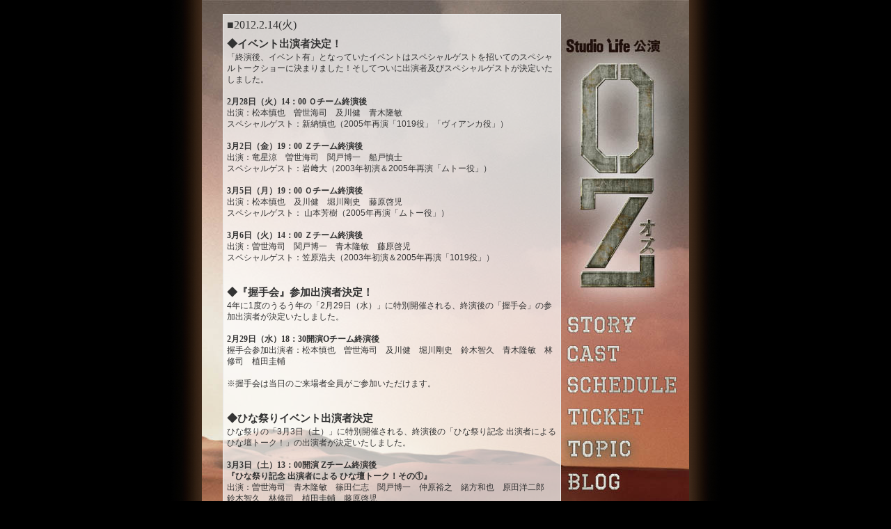

--- FILE ---
content_type: text/html
request_url: https://studio-life.com/stage/oz2012/topic.html
body_size: 19128
content:
<!DOCTYPE html>

<html lang="ja-JP">
<head>
<meta http-equiv="content-type" content="text/html; charset=UTF-8" />
<meta name="robots" content="index" />
<meta name="keywords" content="スタジオライフ、樹なつみ、竜星涼、OZ、オズ" />
<meta name="description" content="樹なつみのSF傑作『OZ－オズ-』を劇団スタジオライフが舞台化！劇団員の他に初舞台・初主演となる竜星涼、林修司(ルドビコ★)、植田圭輔が出演。" />




<title>スタジオライフ公演『OZ』トピック</title>

<link rel="stylesheet" type="text/css" href="_module/layout/style.css" id="layout-css" />
<link rel="stylesheet" type="text/css" href="_module/layout/_else.css" id="options-css" />
<link rel="stylesheet" type="text/css" href="_module/theme/default08/style.css" id="theme-css" />
<link rel="stylesheet" type="text/css" href="topic.css?3420631759v405w" id="page-css" />
<script type="text/javascript" src="_module/js/script.js?l=0,t=default08,f=g,fs=m,c=316b" charset="utf-8" id="script-js"></script>
<!-- custom_tags_start -->
<script type="text/javascript">
</script>
<!-- custom_tags_end -->
<script type="text/javascript" src="http://sync3-res.digitalstage.jp/_modules/js/swfaddress.js"></script>
<script type="text/javascript" src="http://sync3-res.digitalstage.jp/_modules/js/json.js"></script>
<script type="text/javascript" src="http://sync3-res.digitalstage.jp/_modules/js/sync.js"></script>
<link rel="stylesheet" type="text/css" href="http://sync3-res.digitalstage.jp/_modules/css/sync.css" />

</head>
<body id="L02" class="ML00">
<div id="page" class="thunder-bg"><div class="wind-bg">
<h1 id="page-title">スタジオライフ公演『OZ』トピック</h1>
<noscript><div id="no-script"><img src="_module/js/parts/noscript.gif" width="600" height="30" alt="Enable JavaScript in your browser. このウェブサイトはJavaScriptをオンにしてご覧下さい。" /><br /></div></noscript>

<div id="area-header" class="area noskin"><div class="wrap">
<div class="atl"></div><div class="atr"></div><div class="atc"></div><div class="amm"><div class="aml"></div><div class="amr"></div><div class="amc">
<div id="bk731" class="block plain"><div class="col-1"><div class="simple skin-1 type-1"><div class="lhm">
<div class="column nocontents">

</div>
</div></div></div></div>
</div></div><div class="abl"></div><div class="abr"></div><div class="abc"></div></div></div>

<div id="area-billboard" class="area noskin"><div class="wrap">
<div class="atl"></div><div class="atr"></div><div class="atc"></div><div class="amm"><div class="aml"></div><div class="amr"></div><div class="amc">
<div id="bk732" class="block plain"><div class="col-1"><div class="simple skin-1 type-1"><div class="lhm">
<div class="column nocontents">

</div>
</div></div></div></div>
</div></div><div class="abl"></div><div class="abr"></div><div class="abc"></div></div></div>

<div id="area-contents" class="area noskin"><div class="wrap">
<div class="atl"></div><div class="atr"></div><div class="atc"></div><div class="amm"><div class="aml c-aml"></div><div class="amr c-amr"></div><div class="amc c-amc">

<div id="main-group"><div class="core">
<div id="area-main" class="area noskin"><div class="wrap">
<div class="atl"></div><div class="atr"></div><div class="atc"></div><div class="amm"><div class="aml"></div><div class="amr"></div><div class="amc">
<div id="bk733" class="block plain framed"><div class="col-1"><div class="simple skin-1 type-1"><div class="lhm frame-1"><div class="btl"></div><div class="btr"></div><div class="btc"></div><div class="bmm"><div class="bml"></div><div class="bmr"></div><div class="bmc">

<div class="column set-1">

<div class="h3"><h3>■2012.2.14(火)</h3></div>

<p><strong><span class="fsize_l">◆イベント出演者決定！</span></strong><br />
「終演後、イベント有」となっていたイベントはスペシャルゲストを招いてのスペシャルトークショーに決まりました！そしてついに出演者及びスペシャルゲストが決定いたしました。<br />
<br />
<strong>2月28日（火）14：00 Ｏチーム終演後　</strong><br />
出演：松本慎也　曽世海司　及川健　青木隆敏<br />
スペシャルゲスト：新納慎也（2005年再演「1019役」「ヴィアンカ役」）<br />
<br />
<strong>3月2日（金）19：00 Ｚチーム終演後</strong><br />
出演：竜星涼　曽世海司　関戸博一　船戸慎士<br />
スペシャルゲスト：岩﨑大（2003年初演＆2005年再演「ムトー役」）<br />
<br />
<strong>3月5日（月）19：00 Ｏチーム終演後</strong><br />
出演：松本慎也　及川健　堀川剛史　藤原啓児<br />
スペシャルゲスト： 山本芳樹（2005年再演「ムトー役」）<br />
<br />
<strong>3月6日（火）14：00 Ｚチーム終演後</strong><br />
出演：曽世海司　関戸博一　青木隆敏　藤原啓児<br />
スペシャルゲスト：笠原浩夫（2003年初演＆2005年再演「1019役」）<br />
<br />
<br />
<strong><span class="fsize_l">◆『握手会』参加出演者決定！</span></strong><br />
4年に1度のうるう年の「2月29日（水）」に特別開催される、終演後の「握手会」の参加出演者が決定いたしました。<br />
<br />
<strong>2月29日（水）18：30開演Oチーム終演後</strong><br />
握手会参加出演者：松本慎也　曽世海司　及川健　堀川剛史　鈴木智久　青木隆敏　林修司　植田圭輔<br />
<br />
※握手会は当日のご来場者全員がご参加いただけます。<br />
<br />
<br />
<strong><span class="fsize_l">◆ひな祭りイベント出演者決定</span></strong><br />
ひな祭りの「3月3日（土）」に特別開催される、終演後の「ひな祭り記念 出演者によるひな壇トーク！」の出演者が決定いたしました。<br />
<br />
<strong>3月3日（土）13：00開演 Zチーム終演後</strong><br />
<strong>『ひな祭り記念 出演者による ひな壇トーク！その①』</strong><br />
出演：曽世海司　青木隆敏　篠田仁志　関戸博一　仲原裕之　緒方和也　原田洋二郎　鈴木智久　林修司　植田圭輔　藤原啓児<br />
<br />
<strong>3月3日（土）18：00開演Oチーム終演後</strong><br />
<strong>『ひな祭り記念 出演者による ひな壇トーク！その②』</strong><br />
出演：松本慎也　船戸慎士　篠田仁志　牧島進一　仲原裕之　緒方和也　神野明人　堀川剛史　松村泰一郎　竜星涼　倉本徹<br /></p>

<div class="hr"></div>

<div class="h3"><h3>■2012.2.11(土)</h3></div>

<p>名古屋公演「カンゲキ！Sweets企画」のお知らせ<br />
「ＯＺ-オズ-」名古屋公演チケットと「カンゲキ！Sweets企画」特選スイーツをセットにした特別プランが名鉄ホールチケットセンターで販売になりました！<br />
有名店マキシム・ド・パリのティールーム(名鉄百貨店本店[本館]6階)にて、『ＯＺ』特製デザート盛り合わせ(コーヒーまたは紅茶付)をお楽しみいただける「カフェでSweetsコース」または、京都に本店を構え、行列の絶えない人気店マールブランシュの特選スイーツをお持ち帰りいただける「おうちでSweetsコース」どちらかを選んでいただける、出演者の直筆メッセージカード付の名古屋公演だけの特別プラン。<br />
<br />
<strong>特別プラン　\6,800（税込）</strong><br />
※名鉄ホールチケットセンター（店頭・インターネット）で2月15日10時～の販売になります。<br />
<span class="img noborder"><a href="http://www.e-meitetsu.com/mds/hall/ticket/2012/03oz-kikaku.html" target="_blank"><img src="_src/sc405/20110211_img.png" width="450" height="46" alt="『OZ-オズ-』" /></a></span><br />
<br />
<br /></p>

<div class="h3"><h3>■2012.2.10(金)</h3></div>

<p>本公演に出演を予定しておりました冨士亮太が都合により降板することになりま<br />
した。<br />
冨士亮太の出演を楽しみにして頂いておりました皆様にはご迷惑をおかけし申し<br />
訳ございません。何卒ご理解賜りますようお願い申し上げます。<br /></p>

<div class="h3"><h3>■2012.2.7(火)</h3></div>

<p>◆イベント詳細発表！<br />
「終演後、イベント有」となっていたイベントはスペシャルゲストを招いてのスペシャルトークショーに決まりました！<br />
ゲストは2005年の『OZ-オズ-』にてあの役をやったあの人など、『OZ-オズ-』に関わりのある人物が登場予定。<br />
詳細は順次このトピックや『OZ-オズ-』公演ブログにて発表いたします。お楽しみに！<br />
<br />
<br />
◆握手会＆ひな祭りイベント開催決定！<br />
東京公演では特別な日が2日あります。それは……<br />
4年に1度のうるう年の「2月29日（水）」、そして、ひな祭りの「3月3日（土）」です。<br />
そんな特別な日はやっぱり特別なイベントが良く似合います。そこで、3つの追加イベント開催決定！<br />
<br />
・2月29日（水）18：30開演Oチーム終演後、出演者による握手会<br />
・3月3日（土）13：00開演 Zチーム終演後、「ひな祭り記念、出演者によるひな壇トーク！その①」<br />
・3月3日（土）18：00開演Oチーム終演後、「ひな祭り記念、出演者によるひな壇トーク！その②」<br />
<br />
※3つの追加イベントの出演者は順次このトピックや『OZ-オズ-』公演ブログにて発表いたします。お楽しみに！<br />
<br />
<br />
◆『OZ-オズ-』グッズ紹介！<br />
こだわりの「公演パンフレット」や定番「ブロマイドセット」、圧巻の「イメージフォト」の他に、「『OZ-オズ-』オリジナルカンパニーパーカー（ブラック）」や何が出るかはお楽しみの「缶バッジくじ」、昨年の樹なつみ原画展で取扱のあった「スタジオライフ公演『OZ-オズ-』過去公演ポストカードセット」などなどを販売予定。詳細は順次『OZ-オズ-』公演ブログ等にて紹介していきます。是非ご期待下さい。<br />
<br />
※『OZ-オズ-』のオリジナルグッズ等は公演劇場 及び 劇団公式ホームページのオンラインショッピング にて2月23日発売開始となります！ただし全て数量限定での販売になります。完売の際にはご了承下さい。<br />
<br />
<br /></p>

<div class="h3"><h3>■2012.2.2(木)</h3></div>

<p>松本慎也・堀川剛史の動画をUPしました。<br />
<br />
松本慎也・堀川剛史　名古屋公演宣伝動画<br />
<a href="http://tokai-tv.com/event/oz/index.html" target="_blank">http://tokai-tv.com/event/oz/index.html</a><br />
東海テレビイベントカレンダー<br />
<br />
<br /></p>

<div class="h3"><h3>■2012.1.25(水)</h3></div>

<p>キャスト情報を更新致しました。<br /></p>

<div class="h3"><h3>■2012.1.17(火)</h3></div>

<p>ブログ開始いたしました。<br />
<br /></p>

<div class="h3"><h3>■2012.1.7(土)</h3></div>

<p>雑誌情報<br />
12月27日発売　BEST STAGE　　竜星涼・松本慎也<br />
<br />
<br /></p>

<div class="h3"><h3>■2012.1.6(金)</h3></div>

<p>「Studio Life × ルドビコ★特別対談」<br />
青木隆敏（1024役）×林修司（リオン役）<br />
『OZ-オズ-』＆『花咲ける青少年 The Blooming Princess』の樹なつみ両作品に<br />
出演する二人の俳優が作品とお互いの劇団について語り合う貴重な対談となって<br />
います。是非、ご覧ください。<br />
<br />
<span class="sync video simple01" style="display:none">,http://gdata.youtube.com/feeds/api/videos/DxAt1-NNsdc,simple01,{"playerWidth":"425","useCustom":false,"autoPlay":false,"autoLoop":false,"autoNext":false,"quality":"medium","qualityName":"中"}</span><br /></p>

<div class="h3"><h3>■2012.1.4(水)</h3></div>

<p>スタジオライフ公式ホームページのチケット情報局を更新しました。<br />
詳しくは<a href="http://www.studio-life.com/" target="_blank">こちら</a>。<br /></p>

<div class="h3"><h3>■2011.12.29(木)</h3></div>

<p>Studio Life　×　ルドビコ★　スペシャルトークショー開催決定！<br />
<br />
2012年1月「花咲ける青少年」、2月「OZ」<br />
樹なつみ原作の2つの作品を上演する2つの劇団によるトークショー。<br />
<br />
開催日：2012年1月14日（土）17時公演<br />
<br />
場所：池袋・サンシャイン劇場<br />
<br />
出演：林修司、桜木さやか、上谷佳澄（ルドビコ★）<br />
　　　青木隆敏、松本慎也、関戸博一（Studio Life）<br />
<br />
※舞台「花咲ける青少年」上演終了後におこないますので、14日（土）17時の公演チケットが必要になります。<br />
<br />
舞台「花咲ける青少年」の詳細はこちら<br />
<a href="http://www.butai-hanasake.com/" target="_blank">http://www.butai-hanasake.com/</a><br />
<br /></p>

<div class="h3"><h3>■2011.12.26(月)</h3></div>

<p>スタジオライフ公式ホームページのチケット情報局を更新しました。<br />
詳しくは<a href="http://www.studio-life.com/" target="_blank">こちら</a>。<br />
<br /></p>

<div class="h3"><h3>■2011.11.30(水)</h3></div>

<p><strong>樹なつみスペシャル・プロジェクト！2011‐2012</strong><br />
<strong>「樹なつみ原画展」開催決定！！</strong><br />
<br />
会期：2011年12月7日（水）～12月12日（月）<br />
会場：西武池袋本店 別館2階＝西武ギャラリー<br />
開場時間：午前10時～午後8時<br />
※ご入場は閉館30分前まで<br />
※最終日12月12日（月）は午後5時閉場<br />
<br />
公式HP<br />
<a href="http://www.hakusensha.co.jp/itsuki/" target="_blank">http://www.hakusensha.co.jp/itsuki/</a><br />
<br />
『OZ』の舞台品展示や劇団Studio Lifeトークショー＆サイン会も開催いたします。<br />
オリジナル舞台写真ポストカードの販売もありますよ！！<br />
<br />
12月7日（水）17時～<br />
トークショー＆サイン会の出演者決定！<br />
竜星涼・松本慎也・及川健・青木隆敏・関戸博一<br />
<br /></p>

<div class="h3"><h3>■2011.11.30(水)</h3></div>

<p>『OZ』のPR映像<br />
<span class="sync video simple01" style="display:none">,http://gdata.youtube.com/feeds/api/videos/dDXW7vfEra4 ,simple01,{"playerWidth":"425","useCustom":false,"autoPlay":false,"autoLoop":false,"autoNext":false,"quality":"medium","qualityName":"中"}</span><br />
<br /></p>

<div class="h3"><h3>■2011.11.30(水)</h3></div>

<p>ホームページがリニューアルしました。<br />
<br />
<br />
<br />
<br /></p></div></div></div><div class="bbl"></div><div class="bbr"></div><div class="bbc"></div>
</div></div></div></div>
</div></div><div class="abl"></div><div class="abr"></div><div class="abc"></div></div></div></div>

<div id="area-side-b" class="area noskin side-group"><div class="wrap">
<div class="atl"></div><div class="atr"></div><div class="atc"></div><div class="amm"><div class="aml"></div><div class="amr"></div><div class="amc">

</div></div><div class="abl"></div><div class="abr"></div><div class="abc"></div></div></div></div>

<div id="area-side-a" class="area noskin side-group"><div class="wrap">
<div class="atl"></div><div class="atr"></div><div class="atc"></div><div class="amm"><div class="aml"></div><div class="amr"></div><div class="amc">
<div id="bk735" class="block plain"><div class="col-1 picbk"><div class="simple skin-1 type-1"><div class="lhm">
<div class="column set-1">

<p><span class="img"><img src="_src/sc332/etc_side_01.jpg" width="184" height="48" alt="STUDIO LIFE公演『OZ』" /></span><br />
<span class="img noborder"><a href="http://www.studio-life.com/" target="_blank"><img src="_src/sc333/etc_side_02_.jpg" width="184" height="35" alt="STUDIO LIFE公式ホームページ" /></a></span><br />
<span class="img noborder"><a href="index.html"><img src="_src/sc336/etc_side_03_.jpg" width="184" height="351" alt="STUDIO LIFE公演『OZ』" /></a></span><br />
<span class="img noborder"><a href="story.html"><img src="_src/sc335/etc_side_04.jpg" width="184" height="53" alt="ストーリー" /><img src="_src/sc347/etc_side_04on.jpg" width="184" height="53" alt="ストーリー" class="over-img" /></a></span><br />
<span class="img noborder"><a href="cast.html"><img src="_src/sc337/etc_side_05.jpg" width="184" height="43" alt="キャスト" /><img src="_src/sc348/etc_side_05on.jpg" width="184" height="43" alt="キャスト" class="over-img" /></a></span><br />
<span class="img noborder"><a href="schedule.html"><img src="_src/sc338/etc_side_06.jpg" width="184" height="45" alt="公演概要" /><img src="_src/sc349/etc_side_06on.jpg" width="184" height="45" alt="公演概要" class="over-img" /></a></span><br />
<span class="img noborder"><a href="ticket.html"><img src="_src/sc339/etc_side_07.jpg" width="184" height="46" alt="チケット情報" /><img src="_src/sc350/etc_side_07on.jpg" width="184" height="46" alt="チケット情報" class="over-img" /></a></span><br />
<span class="img noborder"><img src="_src/sc359/etc_topic.jpg" width="184" height="48" alt="トピック" /></span><br />
<span class="img noborder"><a href="blog.html"><img src="_src/sc341/etc_side_09.jpg" width="184" height="46" alt="ブログ" /><img src="_src/sc352/etc_side_09on.jpg" width="184" height="46" alt="ブログ" class="over-img" /></a></span><br />
<span class="img"><img src="_src/sc342/etc_side.jpg" width="184" height="274" alt="STUDIO LIFE公演『OZ』" /></span></p></div>
</div></div></div></div>
</div></div><div class="abl"></div><div class="abr"></div><div class="abc"></div></div></div>

</div></div><div class="abl"></div><div class="abr"></div><div class="abc"></div></div></div>
<div id="blank-footer"></div>
</div></div>

<div id="area-footer" class="area noskin"><div class="wrap">
<div class="atl"></div><div class="atr"></div><div class="atc"></div><div class="amm"><div class="aml"></div><div class="amr"></div><div class="amc">
<div id="bk737" class="block plain"><div class="col-1"><div class="simple skin-2 type-2"><div class="lhm">
<div class="column set-1">

<p class="ac"><span class="fsize_ss">企画・製作：スタジオライフ　　東京都中野区新井１-３８-１０ サンフジビル 1F　</span><span class="fsize_ss"><a href="http://www.studio-life.com/" target="_blank">http://www.studio-life.com/</a></span></p></div>
</div></div></div></div>
</div></div><div class="abl"></div><div class="abr"></div><div class="abc"></div></div></div>

</body>
</html>

--- FILE ---
content_type: text/css
request_url: https://studio-life.com/stage/oz2012/_module/theme/default08/style.css
body_size: 77
content:
@charset "utf-8";
/* style.css　
--------------------------------------------------------- */
@import "blockskin.css";
@import "../../layout/overwrite.css";

--- FILE ---
content_type: text/css
request_url: https://studio-life.com/stage/oz2012/topic.css?3420631759v405w
body_size: 2712
content:
@charset "utf-8";
/* page setting
--------------------------------------------------------- */
@import "_cnskin/316b/css/style.css";

#L01 #area-header.noskin,#L02 #area-header.noskin,#L03 #area-header.noskin,#L07 #area-header.noskin,#L08 #area-header.noskin	{ width:700px;}
#L01 #area-header,#L02 #area-header,#L03 #area-header,#L07 #area-header,#L08 #area-header	{ width:716px;}
#L01 #area-billboard.noskin,#L02 #area-billboard.noskin,#L03 #area-billboard.noskin,#L07 #area-billboard.noskin,#L08 #area-billboard.noskin	{ width:700px;}
#L01 #area-billboard,#L02 #area-billboard,#L03 #area-billboard,#L07 #area-billboard,#L08 #area-billboard	{ width:716px;}
#L01 #area-contents.noskin,#L02 #area-contents.noskin,#L03 #area-contents.noskin,#L07 #area-contents.noskin,#L08 #area-contents.noskin	{ width:700px;}
#L01 #area-contents,#L02 #area-contents,#L03 #area-contents,#L07 #area-contents,#L08 #area-contents	{ width:716px;}
#L02 #area-main,#L03 #area-main,#L07 #area-main,#L08 #area-main	{ width:516px;}
#L02 #area-side-a,#L03 #area-side-a,#L07 #area-side-a,#L08 #area-side-a	{ width:184px;}
#L01 #area-footer.noskin,#L02 #area-footer.noskin,#L03 #area-footer.noskin,#L07 #area-footer.noskin,#L08 #area-footer.noskin	{ width:700px;}
#L01 #area-footer,#L02 #area-footer,#L03 #area-footer,#L07 #area-footer,#L08 #area-footer	{ width:716px;}

#L04	{ width:700px; margin:0 auto;}
#L04 #area-contents	{ width:auto;}
#L04 #main-group	{ width:100%; margin-left:-184px;}
#L04 #area-main	{ margin-left:194px;}
#L04 #area-side-a	{ width:184px;}

#L05	{ width:700px; margin:0 auto;}
#L05 #area-contents	{ width:auto;}
#L05 #main-group	{ width:100%; margin-left:-184px;}
#L05 #main-group .core	{ width:100%; margin-right:-240px;}
#L05 #area-main	{ margin-left:194px; margin-right:250px;}
#L05 #area-side-a	{ width:184px;}
#L05 #area-side-b	{ width:240px;}

#L06	{ width:700px; margin:0 auto;}
#L06 #area-contents	{ width:auto;}
#L06 #main-group	{ width:100%; margin-right:-184px;}
#L06 #area-main { margin-right:194px;}
#L06 #area-side-a	{ width:184px;}

body { background: #000000; }
.thunder-bg { background: url(_src/sc152/web_bk.jpg) repeat-y center top; }
#area-contents { background: url(_src/sc356/etc_bk02.jpg) repeat-y center top; }

#bk731 div.lhm { padding-left: 0px; padding-top: 0px; padding-right: 0px; padding-bottom: 0px }
#bk732 div.lhm { padding-left: 0px; padding-top: 0px; padding-right: 0px; padding-bottom: 0px }
#bk733 { background: url(_src/sc331/etc_main_bk_.jpg) no-repeat center top; }
#bk733 div.lhm { padding-left: 30px; padding-top: 20px; padding-right: 0px; padding-bottom: 0px }
#bk735 div.lhm { padding-left: 0px; padding-top: 0px; padding-right: 0px; padding-bottom: 0px }
#bk737 div.lhm { padding-left: 20px; padding-top: 0px; padding-right: 0px; padding-bottom: 0px }


--- FILE ---
content_type: application/javascript
request_url: https://studio-life.com/stage/oz2012/_module/js/parts.js
body_size: 9305
content:
/* parts.js
  - Coolkie control
  - Footer setting
  - Textsize change
  - Print view control
  - Current status control for menu
--------------------------------------------------------- */

////////// cookie control
var Cookie = {
	set: function(name,val) {
		if(val) {
			theDate = (new Date()).getDate();
			setDate = new Date();
			setDate.setTime(setDate.getTime() + (theDate*1000*60*60*24*3));// valid for 3 days
			expDate = setDate.toGMTString();
			document.cookie = name + "=" + escape(val) + ";path=/;expires=" + expDate;
			return true;
		}
		return false;
	},
	get: function(name) {
		theCookie = document.cookie + ";";
		name += "=";
		start = theCookie.indexOf(name);
		if(start>-1) {
			end = theCookie.indexOf(";",start);
			return unescape(theCookie.substring(start + name.length,end));
		}
		return false;
	}
};


////////// footer setting
var Bindfooter = {
	set: function() {
		footer = document.getElementById('area-footer').offsetHeight;
		document.getElementById('blank-footer').style.height = footer + 'px';
		if (document.getElementById('page')) document.getElementById('page').style.marginBottom = footer * -1 + 'px';
	}
};


////////// textsize change
var Textsize = {
	start: function() {
		if (bindobj.printstate) return;
		Textsize.effects();
	},
	effects: function() {
		if (!bindobj.isLegacy) {
	 		var resize = new Fx.Style($E('body'), 'font-size', {duration: 250, fps: 60, unit: 'px'}).set(12);
			$$('.bindtexts').addEvent('click', function() { resize.start(10); return false;});
			$$('.bindtextm').addEvent('click', function() { resize.start(12); return false;});
			$$('.bindtextl').addEvent('click', function() { resize.start(14); return false;});
		}
		else {
			as = document.getElementsByTagName('a');
			var resize = function(size) { document.body.style.fontSize = size;}
			for (i=0;i<as.length;i++) {
				if (as[i].className == 'bindtexts') as[i].onclick = function() { resize('10px'); return false;}
				if (as[i].className == 'bindtextm') as[i].onclick = function() { resize('12px'); return false;}
				if (as[i].className == 'bindtextl') as[i].onclick = function() { resize('14px'); return false;}
			}
		}
	},
	resize: function(size) {
		if (!bindobj.isLegacy) {
			jQuery(document.body).animate({
				fontSize: size + 'px'
			}, 250, 'linear');
		} else {
			document.body.style.fontSize = size + 'px';
		}
	}
};


////////// print view control
var Bindprint = {
	e: function(id) {
		element = document.getElementById(id);
		return element;
	},
	control: function() {
		///// shortcut to each area
		var printpage = Bindprint.e('page');
		var billboard = Bindprint.e('area-billboard');
		var contents = Bindprint.e('area-contents');
		var main = Bindprint.e('area-main');
		var sideA = Bindprint.e('area-side-a');
		var sideB = Bindprint.e('area-side-b');
		var links = document.links;
		var layout = document.body.id;
				
		///// hide elements 1
		Bindprint.e('area-header').style.display = 'none';
		Bindprint.e('area-footer').style.display = 'none';
		
		///// edit h1 title
		uri = document.URL.split('?');
		Bindprint.e('page-title').innerHTML += '<br /><span>' + uri[0] + '</span>';
		
		///// prepare numbers
		var billbowidth = billboard ? billboard.offsetWidth : 0;
		var contentswidth = contents ? contents.offsetWidth : 0;
		mainwidth = main ? main.offsetWidth  : 0;
		sideAwidth = sideA ? sideA.offsetWidth : 0;
		sideBwidth = sideB ? sideB.offsetWidth : 0;
		
		var addpx = function(val) { val += 'px'; return val;}
		
		///// change id for print
		printpage.id = 'area-print';
		printpage.style.width = billbowidth < contentswidth ? addpx(contentswidth) : addpx(billbowidth);
		if (document.getElementById) { printpage.style.minWidth = printpage.style.width; printpage.style.width = '80%';}
		
		///// hide elements 2
		billboard.style.display = 'none';
		contents.style.display = 'none';
		
		if (billboard) {
			table1 = document.createElement('table'); table1.style.width = addpx(billbowidth); printpage.appendChild(table1);
			if (!bindobj.ie60 && document.getElementById) { table1.style.minWidth = addpx(billbowidth); table1.style.width = '100%';}
			tbody1 = document.createElement('tbody'); table1.appendChild(tbody1);
			tr1 = document.createElement('tr'); tbody1.appendChild(tr1);
			td1 = document.createElement('td'); td1.id = 'area-billboard'; td1.innerHTML = billboard.innerHTML; tr1.appendChild(td1);
		}
		
		table2 = document.createElement('table'); table2.style.width = addpx(contentswidth); printpage.appendChild(table2);
		if (!bindobj.ie60 && document.getElementById) { table2.style.minWidth = addpx(contentswidth); table2.style.width = '100%';}
		tbody2 = document.createElement('tbody'); table2.appendChild(tbody2);
		tr2 = document.createElement('tr'); tbody2.appendChild(tr2);
		
		widthrate = Math.floor(640/contentswidth * 100) / 100;
		if (bindobj.ie60) {
			img = document.getElementsByTagName('img');
			for (i=0;i<img.length;i++) {
				img[i].width = Math.floor(img[i].width * widthrate);
				img[i].height = Math.floor(img[i].height * widthrate);
			}
			table1.style.width = '640px';
			table2.style.width = '640px';
		}
		
		printsideA = function(arg) {
			td2a = document.createElement('td');
			td2a.id = 'area-side-a';
			td2a.style.width = bindobj.ie60 ? addpx(sideAwidth * widthrate) : addpx(sideAwidth);
			if (!bindobj.ie60 && document.getElementById) {
				td2a.style.minWidth = addpx(sideAwidth);
				if (arg == 2) td2a.style.width = '30%';
				if (arg == 3) td2a.style.width = '20%';
			}
			td2a.innerHTML = sideA.innerHTML;
			tr2.appendChild(td2a);
		};
		printmain = function(arg) {
			td2m = document.createElement('td');
			td2m.id = 'area-main';
			td2m.style.width = bindobj.ie60 ? addpx(mainwidth * widthrate) : addpx(mainwidth);
			if (!bindobj.ie60 && document.getElementById) {
				td2m.style.minWidth = addpx(mainwidth);
				if (arg == 1) td2m.style.width = '100%';
				if (arg == 2) td2m.style.width = '66%';
				if (arg == 3) td2m.style.width = '55%';
			}
			td2m.innerHTML = main.innerHTML;
			tr2.appendChild(td2m);
		};
		printsideB = function(arg) {
			td2b = document.createElement('td');
			td2b.id = 'area-side-b';
			td2b.style.width = bindobj.ie60 ? addpx(sideBwidth * widthrate) : addpx(sideBwidth);
			if (!bindobj.ie60 && document.getElementById) {
				td2b.style.minWidth = addpx(sideAwidth);
				if (arg == 2) td2b.style.width = '30%';
				if (arg == 3) td2b.style.width = '20%';
			}
			td2b.innerHTML = sideB.innerHTML;
			tr2.appendChild(td2b);
		};
		printgap = function() {
			td2g = document.createElement('td');
			tr2.appendChild(td2g);
		};
		
		switch (layout) {
			case 'L01':		printmain(1);break;
			case 'L02':		printmain(2); printsideA(2); break;
			case 'L03':		printsideA(2); printmain(2); break;
			case 'L04':		printsideA(2); printmain(2); break;
			case 'L05':		printsideA(3); printmain(3); printsideB(3); break;
			case 'L06':		printmain(2); printsideA(2); break;
			case 'L07':		printsideA(2); printmain(2); break;
			case 'L08':		printmain(2); printsideA(2); break;
		}
		
		///// deactivate links
		for (i=0;i<links.length;i++) links[i].onclick = function() { return false;}
		
		///// print memo
		box = document.createElement('div');
		box.id = "bind-print-note";
		printpage.insertBefore(box,printpage.childNodes[0]);
		
		form = document.createElement('form');
		box.appendChild(form);
		
		str = '<p><input type="button" value="PRINT" onclick="print();" />　<input type="button" value="CLOSE" onclick="window.close();" /></p>';
		form.innerHTML = str;
		
		return false;
	},
	set: function() {
		spans = document.getElementsByTagName('span');
		for (i=0;i<spans.length;i++) {
			if (spans[i].className.indexOf('bdprint')>-1) {
				spans[i].onclick = function() {
					w = bindobj.ie60 ? 710 : 880;
					url = document.URL.replace(/#.*$/,'$1');
					window.open(url + '?printstate=true','_blank','width=' + w + ',resizable=1,menubar=1,scrollbars=1');
					return false;
				}
			}
		}
	}
};


////////// current status control for menus
var Bindmenu = {
	set: function() {
		Bindmenu.control();
	},
	control: function() {
		url = document.URL.replace(/#.*$/,'');
		url = url.replace(/\?.*$/,'');
		if (url.charAt(url.length-1)=='/') url += 'index.html';
		
		menus = $$('.menuh');	menus.extend($$('.menuv'));
		for (i=0;i<menus.length;i++) {
			menulinks = Bindmenu.lookup(menus[i]);
			for (j=0;j<menulinks.length;j++) if (menulinks[j].href == url) Bindmenu.current(menulinks[j]);
		}
	},
	lookup: function(node) {
		as = node.getElementsByTagName('a');
		return as;
	},
	current: function(node) {
		match = false;
		parents = node.parentNode;
		while (!match) {
			res = parents.className.search(/mn[0-9]/);
			if (res>-1) {
				parents.className += ' cr';
				match = true;
			}
			else parents = parents.parentNode;
		}
	}
};

function bd_tracking(link, cat, tid) {
	var pt = null;
	if (typeof(pageTracker) == 'undefined') {
		if (typeof(_gat) == 'undefined') {
			alert('Google Analyticsが設定されていません。\n' +
				'「サイト設定」−「アクセス解析設定」に' +
				'Google Analyticsのトラッキングコードを' +
				'設定してください。');
		} else {
			pt = _gat._getTracker('');
		}
	} else {
		pt = pageTracker;
	}
	
	if (pt != null) {
		try {
			pt._trackEvent(cat, tid);
		} catch(err) {}
	}
	
	setTimeout('document.location = "' + link.href + '"', 100);
}


--- FILE ---
content_type: application/javascript
request_url: https://studio-life.com/stage/oz2012/_module/js/script.js?l=0,t=default08,f=g,fs=m,c=316b
body_size: 9948
content:
/* script.js
  - Setting global variables - These variables are used in other scripts as well.
  - Selecting js files to be loaded - For app use.
  110311
--------------------------------------------------------- */
////////// global variables
// for FREESPACE
var fsURL = 'http://module.bindsite.jp/';
var fsModule = '_module110311-0500';
// bindobj
var bindobj = new Object();
bindobj.ua = navigator.userAgent.toLowerCase();
bindobj.win = bindobj.ua.indexOf('windows')>-1 || bindobj.ua.indexOf('win32')>-1 ? true : false;
bindobj.win7 = bindobj.win && bindobj.ua.indexOf('nt 6.1')>-1 ? true : false;
bindobj.vista = bindobj.win && bindobj.ua.indexOf('nt 6.0')>-1 ? true : false;
bindobj.xp = bindobj.win && (bindobj.ua.indexOf('nt 5.1')>-1 || bindobj.ua.indexOf('windows xp')>0) ? true : false;
bindobj.mac = bindobj.ua.indexOf('macintosh')>-1 || bindobj.ua.indexOf('mac_power')>-1 ? true : false;
bindobj.opr = bindobj.ua.indexOf('opera')>-1 ? true : false;
bindobj.ie = bindobj.ua.indexOf('msie')>-1 && !bindobj.opr ? true : false;
bindobj.ffx = bindobj.ua.indexOf('firefox')>0 ? true : false;
bindobj.chr = bindobj.ua.indexOf('chrome')>0 ? true : false;
bindobj.ie90 = bindobj.ua.indexOf('msie 9')>0 && !bindobj.opr ? true : false;
bindobj.ie80 = bindobj.ua.indexOf('msie 8')>0 && !bindobj.opr ? true : false;
bindobj.ie70 = bindobj.ua.indexOf('msie 7')>0 && !bindobj.opr ? true : false;
bindobj.ie60 = bindobj.ua.indexOf('msie 6.0')>0 && !bindobj.opr && bindobj.ua.indexOf('safari')<0 ? true : false;
bindobj.ie55 = bindobj.ua.indexOf('msie 5')>0 && !bindobj.opr ? true : false;
bindobj.ie52 = bindobj.ua.indexOf('msie 5')>0 && bindobj.mac ? true : false;
bindobj.ie40 = bindobj.ua.indexOf('msie 4')>0 ? true : false;
bindobj.wff = bindobj.ffx && bindobj.win ? true : false;
bindobj.mff = bindobj.ffx && bindobj.mac ? true : false;
bindobj.ff1 = bindobj.ua.indexOf('firefox/1.0')>0 ? true : false;
bindobj.sf1 = bindobj.ua.indexOf('safari/85')>0 ? true : false;
bindobj.msf = (bindobj.ua.indexOf('safari')>0 || bindobj.ua.indexOf('applewebkit')>0) && bindobj.mac ? true : false;
bindobj.wsf = bindobj.ua.indexOf('safari')>0 && bindobj.win ? true : false;
bindobj.op8 = bindobj.ua.indexOf('opera/8')>0 || bindobj.ua.indexOf('opera 8')>0 ? true : false;
bindobj.op7 = bindobj.ua.indexOf('opera/7')>0 || bindobj.ua.indexOf('opera 7')>0 ? true : false;
bindobj.op6 = bindobj.ua.indexOf('opera 6')>0 ? true : false;
bindobj.ns7 = bindobj.ua.indexOf('netscape/7')>0 ? true : false;
bindobj.ns6 = bindobj.ua.indexOf('netscape6')>0 ? true : false;
bindobj.ipad = (bindobj.ua.indexOf('ipad')>0 && bindobj.ua.indexOf('safari')>0) ? true : false;
bindobj.iphone = (bindobj.ua.indexOf('iphone')>0 && bindobj.ua.indexOf('safari')>0) ? true : false;

bindobj.printstate = window.location.search.indexOf('printstate=true')>-1 ? true : false;
bindobj.disablecss = function() {
	document.getElementById('theme-css').disabled = true;
	document.getElementById('page-css').disabled = true;
};
bindobj.isLegacy = false;
bindobj.isLocal = false;
if (document.URL.indexOf('file://')==0 && location.search.indexOf('bindapp=1')>-1) bindobj.isLocal = true;
bindobj.level = '';
bindobj.textsize = '';
bindobj.theme = '';
bindobj.font = '';
bindobj.fontsize = '';
bindobj.rs = 0;
//***sato modified 090626
bindobj.cornerskin = '';
bindobj.siteroot = '';
bindobj.moduleroot = '';

param = document.getElementById('script-js').src.replace(/^.*\?(.*)$/g,'$1');
param = param.split(',');
for (i=0;i<param.length;i++) {
	kv = param[i].split('=');
	id = kv[0];
	val = kv[1];
	if (id=='l') eval('bindobj.level = ' + val);
	if (id=='s') eval('bindobj.textsize = ' + val);
	if (id=='t') eval('bindobj.theme = "' + val + '"');
	if (id=='f') eval('bindobj.font = "' + val + '"');
	if (id=='fs') eval('bindobj.fontsize = "' + val + '"');
	if (id=='rs') eval('bindobj.rs = ' + val);
//***sato modified 090626
	if (id=='c') eval('bindobj.cornerskin = "' + val + '"');
}

for (i=0;i<bindobj.level;i++) bindobj.siteroot += '../';

bindobj.dir = '';
var moduleDir = '_module';
if (bindobj.rs == 0) {
	bindobj.dir = bindobj.siteroot;
} else {
	bindobj.dir = fsURL;
	moduleDir = fsModule;
}
bindobj.moduleroot = bindobj.dir + moduleDir;

/* include view.js start */
/* view.js
  - Browser Optimization
  - Print setting - Checking if the page is for print.
  - Legacy browser view - Setting for IE5.5, IE5.2, Netscape 6, Netscape 7, Opera 8, Safari 1.03.
    Cuts the theme style off from default setting.
--------------------------------------------------------- */
var optionscss = document.getElementById('options-css') ? true : false;

////////// browser optimization
////////// legacy browser view
if (bindobj.ie52 || bindobj.ie55 || bindobj.ns7 || bindobj.ff1 || bindobj.op8) {
	bindobj.disablecss();
	bindobj.isLegacy = true;
	///// options
	if (optionscss) document.getElementById('options-css').href = bindobj.moduleroot + '/layout/legacy.css';
	else document.write('<link rel="stylesheet" type="text/css" href="' + bindobj.moduleroot + '/layout/legacy.css" />');
	
////////// modern browser view
} else {
	var optcss = bindobj.moduleroot + '/layout/';
//*** 090626 modified
	if (bindobj.cornerskin) optcss = bindobj.siteroot + '_cnskin/' + bindobj.cornerskin + '/css/';
	
	if (bindobj.ie70) {
		if (bindobj.win7 || bindobj.vista) optcss += '_ie7v.css';
		else optcss += '_ie7x.css';
	}
	else if (bindobj.ie80) {
		if (bindobj.win7 || bindobj.vista) optcss += '_ie8v.css';
		else optcss += '_ie8x.css';
	}
//*** 090825 modified
	else if (bindobj.ie60) {
		optcss += '_ie6.css';
		if (bindobj.cornerskin) document.write('<link rel="stylesheet" type="text/css" href="' + bindobj.moduleroot + '/layout/cnskin-ie6.css" />');
	}
	else if (bindobj.msf) optcss += '_msf.css';
	else if (bindobj.mff) optcss += '_mff.css';
	else if (bindobj.wff || bindobj.ie80) {
		if (bindobj.win7 || bindobj.vista) optcss += '_wffv.css';
		else optcss += '_wffx.css';
	}
	else if (bindobj.chr) optcss += '_chr.css';
	else if (bindobj.mac) optcss += '_mac.css';
	else optcss += '_else.css';
	if (optionscss) document.getElementById('options-css').href = optcss;
	else addCSS(optcss);
	
	///// overwrite.css on BiNDServer
	if (bindobj.rs == 1) {
		addCSS(bindobj.moduleroot + '/layout/overwrite.css');
	}
	
	///// font
	if (bindobj.font != '' && bindobj.fontsize != '') {
		
		///// directory
		var fcss = bindobj.moduleroot + '/layout/font/';
		switch (bindobj.font)	{
			case 'm': fcss += 'mincho/'; break;
			case 'g': fcss += 'gothic/'; break;
		}
		switch (bindobj.fontsize) {
			case 'l': fcss += 'l/'; break;
			case 'm': fcss += 'm/'; break;
			case 's': fcss += 's/'; break;
		}
		
		///// filename
		if (bindobj.ie70) {
			if (bindobj.win7 || bindobj.vista) fcss += '_ie7v.css';
			else fcss += '_ie7x.css';
		}
//*** 090825 modified
		else if (bindobj.ie60) {
			optcss += '_ie6.css';
			if (bindobj.cornerskin) document.write('<link rel="stylesheet" type="text/css" href="' + bindobj.moduleroot + '/layout/cnskin-ie6.css" />');
		}
		else if (bindobj.msf) fcss += '_msf.css';
		else if (bindobj.mff) fcss += '_mff.css';
		else if (bindobj.wff) {
			if (bindobj.win7 || bindobj.vista) fcss += '_wffv.css';
			else fcss += '_wffx.css';
		}
		else if (bindobj.mac) fcss += '_mac.css';
		else fcss += '_else.css';
		
		addCSS(fcss);
	}
}

////////// print setting
if (bindobj.printstate) {
	bindobj.disablecss();
	startcss = '<style type="text/css"><!-- ';
	endcss = ' --></style>';
	printcss = '';
	if (bindobj.ffx) printcss += startcss + '#area-print * { font-weight:normal !important;}' + endcss;
	if (bindobj.ie60) printcss += '<link rel="stylesheet" type="text/css" href="' + bindobj.moduleroot + '/layout/printlayout-ie6.css" />';
	document.write(printcss);
}

function legacyCheck() {
	if (bindobj.ns6 || bindobj.op7 || bindobj.op6) {
		bindobj.disablecss();
		bindobj.isLegacy = true;
	}
	
	if (bindobj.ie52 || bindobj.ie40) {
		bindobj.disablecss();
		bindobj.isLegacy = true;
		pick = function(e) {
			if (e.className.indexOf(' ')) {
				cN = e.className.split(' ');
				e.className = cN[0];
			}
		};
		erace = function() {
			divs = document.getElementsByTagName('div');
			for (i=0;i<divs.length;i++) pick(divs[i]);
		};
		erace();
	}
	
//*** 090825 added
	if (bindobj.ie60 && bindobj.cornerskin) {
		document.getElementById('area-header').style.background = "url(" + bindobj.moduleroot + "/layout/img/ie6.gif) no-repeat center top";
		document.getElementById('area-header').style.paddingTop = "30px";
	}
}
/* include view.js end */

function addCSS(csssrc) {
	document.write('<link rel="stylesheet" type="text/css" href="' + csssrc + '" />');
}
function addJS(src, id) {
	document.write('<script type="text/javascript" src="' + src + '" charset="utf-8" id="' + id + '"></script>');
}

////////// load js files
bindobj.js = new Array();
if (!bindobj.ie52) {
	bindobj.js = [
		['jquery-1.4.4.min.js','jquery-js'],['jquery.easing.1.3.js','jquery-easing-js'],
		['movie.js','movie-js'],['parts.js','parts-js'],['fx.js','fx-js']];
	if (bindobj.ie60) bindobj.js.push(['png.js','png-js']); ///for IE6
	if (bindobj.isLocal) bindobj.js.push(['blockeditor/blockeditor.js','blockeditor-js']); ///Works only on local.
	for (i=0;i<bindobj.js.length;i++) addJS(bindobj.moduleroot + '/js/' + bindobj.js[i][0], bindobj.js[i][1]);
	
	// corner js
	if (bindobj.cornerskin) addJS(bindobj.siteroot + '_cnskin/' + bindobj.cornerskin + '/js/override.js', 'override-js');
	
	// load js
	addJS(bindobj.moduleroot + '/js/load.js', 'load-js');
	
} else {
	legacyCheck();
	
}


/* common.js
  - Popup window control
  HTML: onclick="popup(this.href,this.target,500,600,0,1);return false;"
  Parameter order: url,target,width,height,scrollbars,resizable
--------------------------------------------------------- */
////////// popup
function popup(u,t,w,h,s,r) {
	var param = '';
	if (w>0) param += 'width=' + w + ',';
	if (h>0) param += 'height=' + h + ',';
	if (!t) t = '_blank';
	param += 'scrollbars=' + s + ',resizable=' + r;
	var popwin = window.open(u,t,param);
	popwin.focus();
}
